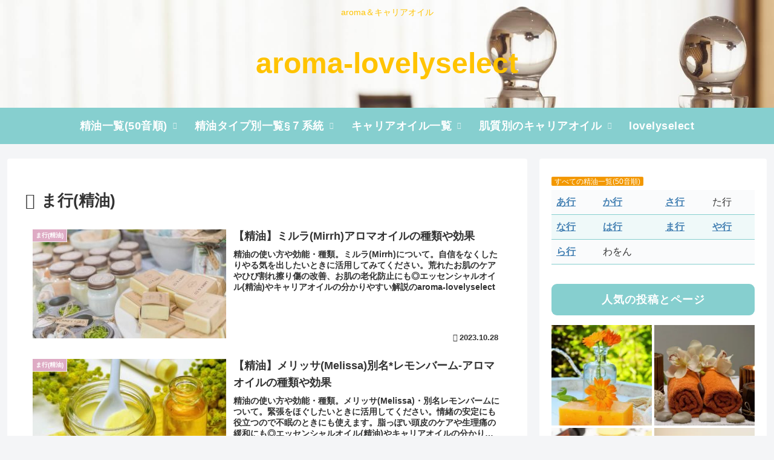

--- FILE ---
content_type: text/html; charset=utf-8
request_url: https://www.google.com/recaptcha/api2/aframe
body_size: 269
content:
<!DOCTYPE HTML><html><head><meta http-equiv="content-type" content="text/html; charset=UTF-8"></head><body><script nonce="OIDnm-WZqlYDydLRb5kzww">/** Anti-fraud and anti-abuse applications only. See google.com/recaptcha */ try{var clients={'sodar':'https://pagead2.googlesyndication.com/pagead/sodar?'};window.addEventListener("message",function(a){try{if(a.source===window.parent){var b=JSON.parse(a.data);var c=clients[b['id']];if(c){var d=document.createElement('img');d.src=c+b['params']+'&rc='+(localStorage.getItem("rc::a")?sessionStorage.getItem("rc::b"):"");window.document.body.appendChild(d);sessionStorage.setItem("rc::e",parseInt(sessionStorage.getItem("rc::e")||0)+1);localStorage.setItem("rc::h",'1768790784689');}}}catch(b){}});window.parent.postMessage("_grecaptcha_ready", "*");}catch(b){}</script></body></html>